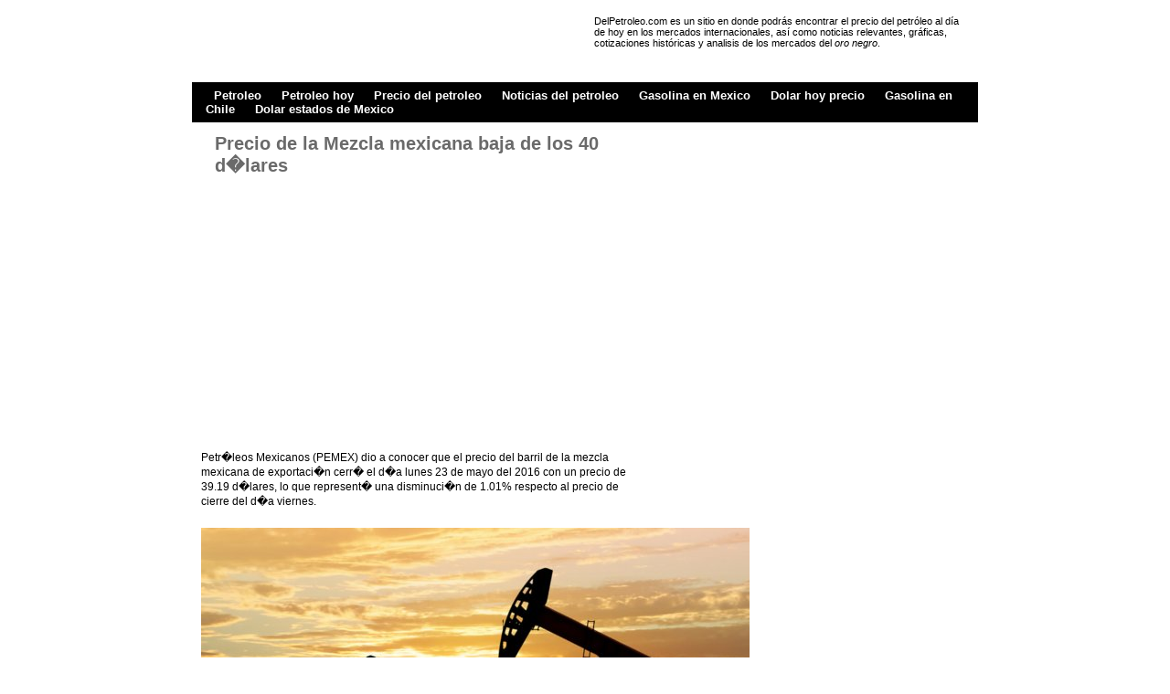

--- FILE ---
content_type: text/html; charset=UTF-8
request_url: https://www.delpetroleo.com/etiqueta/organizacion-de-paises-exportadores-de-petroleo-opep.htm
body_size: 6177
content:
<!DOCTYPE html PUBLIC "-//W3C//DTD XHTML 1.0 Transitional//EN" "http://www.w3.org/TR/xhtml1/DTD/xhtml1-transitional.dtd">
<html xmlns="http://www.w3.org/1999/xhtml">
<head>
<meta http-equiv="Content-Type" content="text/html; charset=iso-8859-1" />
<title>Organizaci�n de Pa�ses Exportadores de Petr�leo (OPEP) - DelPetroleo.com</title>
<meta name="robots" content="index,follow,noarchive" />
<link href="https://www.delpetroleo.com/css/delpetroleo.css" rel="stylesheet" type="text/css" media="all" />
<script type="text/javascript">
   var infolink_pid = 93694;
   var infolink_wsid = 13;
</script>
<script type="text/javascript" src="http://resources.infolinks.com/js/infolinks_main.js"></script>
</head>

<body>
<div id="pagina">
	<div id="cabeza">
		<a href="http://www.delpetroleo.com/" title="del petroleo"><h1 id="delPetroleo"><span class="dn">del petroleo</span></h1>
		</a>
		<div id="acercaDe">DelPetroleo.com es un sitio en donde podr&aacute;s encontrar el precio del petr&oacute;leo al d&iacute;a de hoy en los mercados internacionales, as&iacute; como noticias relevantes, gr&aacute;ficas, cotizaciones hist&oacute;ricas y analisis de los mercados del <em>oro negro</em>.</div>
	</div>
	<ul class="menuTop">
		      <li><a href="http://www.delpetroleo.com/">Petroleo</a></li>
		      <li><a href="http://www.delpetroleo.com/petroleo-hoy">Petroleo hoy</a></li>
		      <li><a href="http://www.delpetroleo.com/precio-petroleo" title="precio petroleo hoy, cotizacion petroleo hoy, barril petroleo hoy, a como esta barril de petroleo hoy">Precio del petroleo</a></li>
		      <li><a href="http://noticias.delpetroleo.com/" title="noticias petroleo, noticia petroleo, noticia importante petroleo, noticia actual petroleo, noticia ayer petroleo, noticia hoy petroleo, ultimas noticias, noticias actuales">Noticias del petroleo</a></li>
		      <li><a href="http://www.gasolinamx.com/">Gasolina en Mexico</a></li>
		      <li><a href="http://www.el-dolar.com/">Dolar hoy precio</a></li>
		      <li><a href="http://www.delpetroleo.com/gasolina-chile">Gasolina en Chile</a></li>
		<li><a href="http://www.dolarmx.com/mexico">Dolar estados de Mexico</a></li>
    </ul>
	<div id="cuerpo">
		<div id="contenido">
			<div class="post">
				<h1><a href="https://precio.delpetroleo.com/archivo/2016/mayo/25/precio-de-la-mezcla-mexicana-baja-de-los-40-dolares.htm">Precio de la Mezcla mexicana baja de los 40 d�lares</a></h1>
				<div class="ads336x280"><script async src="//pagead2.googlesyndication.com/pagead/js/adsbygoogle.js"></script>
<!-- delpetroleo -->
<ins class="adsbygoogle"
     style="display:inline-block;width:336px;height:280px"
     data-ad-client="ca-pub-0367251556394921"
     data-ad-slot="6217761097"></ins>
<script>
(adsbygoogle = window.adsbygoogle || []).push({});
</script></div>				<div class="texto">Petr�leos Mexicanos (PEMEX) dio a conocer que el precio del barril de la mezcla mexicana de exportaci�n cerr� el d�a lunes 23 de mayo del 2016 con un precio de 39.19 d�lares, lo que represent� una disminuci�n de 1.01% respecto al precio de cierre del d�a viernes.<br />
<br />
<img src="http://delpetroleo.com/archivo/media/precio-petroleo-produccion.jpg" alt="precio del petroleo. extraccion y produccion de crudo" class="icg" /><br />
<br />
En la semana pasada, en espec�fico durante los d�as martes y mi�rcoles, el crudo mexicano report� precios de 40 d�lares por tonel, los cuales eran motivados por los precios del petr�leo a nivel mundial.<br />
<br />
Este martes 24 de mayo del 2016, PEMEX dio a conocer que el precio del barril de petr�leo mexicano cerr� en $39.62 d�lares, lo que representa una recuperaci�n de 43 centavos respecto al d�a de ayer.<br /><br /><a href="https://precio.delpetroleo.com/archivo/2016/mayo/25/precio-de-la-mezcla-mexicana-baja-de-los-40-dolares.htm#leermas" class="leermas">&raquo; Leer mas...</a><br />&nbsp;</div>
				<ul class="etiquetas">
					<li>Leer m&aacute;s de: <a href="https://www.delpetroleo.com/etiqueta/petroleo.htm">Petr�leo</a>, <a href="https://www.delpetroleo.com/etiqueta/mezcla-mexicana-de-exportacion.htm">Mezcla Mexicana de Exportaci�n</a>, <a href="https://www.delpetroleo.com/etiqueta/petroleos-mexicanos-pemex.htm">Petr�leos Mexicanos (PEMEX)</a>, <a href="https://www.delpetroleo.com/etiqueta/organizacion-de-paises-exportadores-de-petroleo-opep.htm">Organizaci�n de Pa�ses Exportadores de Petr�leo (OPEP)</a>.</li>
				</ul>
			</div>
			<div class="post">
				<h1><a href="https://noticias.delpetroleo.com/archivo/2015/abril/07/arabia-saudita-esta-dispuesta-a-mejorar-precios-del-petroleo.htm">Arabia Saudita, esta dispuesta a mejorar precios del petr�leo</a></h1>
				<div class="texto">De acuerdo a declaraciones del ministro de Petr�leo de Arabia Saudita, Ali al-Naimi, el reino de Arabia Saudita est� dispuesto a mejorar los precios del barril de petr�leo, pero solo si otros pa�ses productores de fuera de la OPEP se unen al esfuerzo.<br />
<br />
Naimi dijo que Arabia Saudita tuvo una producci�n de 10.3 millones de barriles por d�a (bpd) en marzo, un aumento respecto a meses anteriores. No precis� las razones del incremento.<br />
<br />
El funcionario saud� agreg� tambi�n que espera que los precios del petr�leo, que cayeron a niveles m�nimos en cerca de seis a�os, mejoren en un futuro pr�ximo.<br />
<br />
Los precios del crudo ampliaron sus ganancias el martes, ya que los operadores interpretaron las palabras de Naimi como una se�al de que podr�a estar abierto a nuevas conversaciones con otros pa�ses productores como Rusia y M�xico acerca de un recorte de la producci�n para revivir los precios.<br /><br /><a href="https://noticias.delpetroleo.com/archivo/2015/abril/07/arabia-saudita-esta-dispuesta-a-mejorar-precios-del-petroleo.htm#leermas" class="leermas">&raquo; Leer mas...</a><br />&nbsp;</div>
				<ul class="etiquetas">
					<li>Leer m&aacute;s de: <a href="https://www.delpetroleo.com/etiqueta/petroprecios.htm">Petroprecios</a>, <a href="https://www.delpetroleo.com/etiqueta/precio-del-petroleo-2015.htm">Precio del petroleo 2015</a>, <a href="https://www.delpetroleo.com/etiqueta/wti.htm">WTI</a>, <a href="https://www.delpetroleo.com/etiqueta/arabia-saudita.htm">Arabia Saudita</a>, <a href="https://www.delpetroleo.com/etiqueta/organizacion-de-paises-exportadores-de-petroleo-opep.htm">Organizaci�n de Pa�ses Exportadores de Petr�leo (OPEP)</a>.</li>
				</ul>
			</div>
			<div class="post">
				<h1><a href="https://noticias.delpetroleo.com/archivo/2012/octubre/04/exportaciones-de-petroleo-de-la-opep-estarian-cayendo-en-octubre.htm">Exportaciones de petr�leo de la OPEP estar�an cayendo en octubre</a></h1>
				<div class="texto">De acuerdo al reporte de una consultora privada difundido este <strong>jueves 4 de octubre del 2012</strong>, las <strong>exportaciones de la OPEP</strong> por v�a mar�tima, salvo Angola y Ecuador, tendr�n un decremento.<br />
<br />
Seg�n las cifras difundidas serian alrededor de 370.000 barriles diarios los que ya no se exportar�an en las cuatro semanas terminadas el 20 de octubre.<br /><br /><a href="https://noticias.delpetroleo.com/archivo/2012/octubre/04/exportaciones-de-petroleo-de-la-opep-estarian-cayendo-en-octubre.htm#leermas" class="leermas">&raquo; Leer mas...</a><br />&nbsp;</div>
				<ul class="etiquetas">
					<li>Leer m&aacute;s de: <a href="https://www.delpetroleo.com/etiqueta/organizacion-de-paises-exportadores-de-petroleo-opep.htm">Organizaci�n de Pa�ses Exportadores de Petr�leo (OPEP)</a>, <a href="https://www.delpetroleo.com/etiqueta/demanda-de-petroleo.htm">Demanda de petr�leo</a>, <a href="https://www.delpetroleo.com/etiqueta/exportaciones-de-petroleo.htm">Exportaciones de petr�leo</a>.</li>
				</ul>
			</div>
			<div class="post">
				<h1><a href="https://precio.delpetroleo.com/archivo/2011/diciembre/13/precios-del-barril-de-petroleo-subieron-por-temor-sobre-crudo-de-iran.htm">Precios del barril de petr�leo subieron por temor sobre crudo de Ir�n</a></h1>
				<div class="texto">Los <strong>petroprecios</strong> de referencia internacional cerraron operaciones hoy <strong>martes 13 de diciembre del 2011</strong> de forma positiva.<br />
<br />
Las <strong>cotizaciones petroleas</strong> subieron impulsadas por los temores geopol�ticos respecto a Ir�n (amenazas al suministro y rutas de transporte) y previ� a una reuni�n de algunos pa�ses miembros de la OPEP para revisar la pol�tica de <strong>producci�n diaria</strong>, que se espera sea modificada y se coloque en 30 millones de barriles por d�a.<br />
<br />
Los <strong>precios del petr�leo</strong> sortearon la ca�da de las <strong>bolsas</strong> en <strong>Wall Street</strong> y la apreciaci�n del <a href="http://www.cambiodolar.net/"><strong>cambio del d�lar</strong></a> ante el <a href="http://www.precioeuro.com/"><strong>precio del euro</strong></a> y ante una variada canasta de <a href="http://www.divisasmercado.com/"><strong>divisas</strong></a>.<br />
<br />
Para ma�ana <strong>mi�rcoles 14 de diciembre del 2011</strong> se pronostica una sesi�n vol�til.<br /><br /><a href="https://precio.delpetroleo.com/archivo/2011/diciembre/13/precios-del-barril-de-petroleo-subieron-por-temor-sobre-crudo-de-iran.htm#leermas" class="leermas">&raquo; Leer mas...</a><br />&nbsp;</div>
				<ul class="etiquetas">
					<li>Leer m&aacute;s de: <a href="https://www.delpetroleo.com/etiqueta/precio-del-petroleo-2011.htm">Precio del petr�leo 2011</a>, <a href="https://www.delpetroleo.com/etiqueta/precio-del-petroleo.htm">Precio del petr�leo</a>, <a href="https://www.delpetroleo.com/etiqueta/petroprecios.htm">Petroprecios</a>, <a href="https://www.delpetroleo.com/etiqueta/brent-de-londres.htm">Brent de Londres</a>, <a href="https://www.delpetroleo.com/etiqueta/petroleo-estadounidense.htm">Petroleo estadounidense</a>, <a href="https://www.delpetroleo.com/etiqueta/estados-unidos.htm">Estados Unidos</a>, <a href="https://www.delpetroleo.com/etiqueta/europa.htm">Europa</a>, <a href="https://www.delpetroleo.com/etiqueta/zona-euro.htm">Zona euro</a>, <a href="https://www.delpetroleo.com/etiqueta/iran.htm">Ir�n</a>, <a href="https://www.delpetroleo.com/etiqueta/organizacion-de-paises-exportadores-de-petroleo-opep.htm">Organizaci�n de Pa�ses Exportadores de Petr�leo (OPEP)</a>, <a href="https://www.delpetroleo.com/etiqueta/produccion-de-petroleo.htm">Producci�n de petr�leo</a>.</li>
				</ul>
			</div>
			<div class="post">
				<h1><a href="https://precio.delpetroleo.com/archivo/2011/junio/30/costos-del-barril-de-petroleo-cerraron-con-moderados-avances.htm">Costos del barril de petr�leo cerraron con moderados avances</a></h1>
				<div class="texto">Los <strong>precios internacionales</strong> del <strong>barril de petr�leo</strong> concluyeron transacciones este <strong>jueves 30 de junio del 2011</strong> con leves incrementos en sus <strong>cotizaciones</strong>.<br />
<br />
El <strong>incremento</strong> de la <strong>violencia</strong> en <strong>Grecia</strong> y de las <strong>protestas sociales</strong> en contra de la <strong>aprobaci�n</strong> de m�s <strong>medidas de austeridad</strong> con la que <strong>Grecia</strong> recibir�a <strong>apoyo econ�mico</strong>, gener� una gran <strong>tensi�n</strong> en los <strong>mercados</strong>.<br />
<br />
Adem�s la <strong>incertidumbre</strong> por el <strong>plan</strong> de la <strong>AIE</strong> sobre la <strong>liberaci�n</strong> de m�s <strong>reservas estrat�gicas</strong> de <strong>petr�leo</strong> gener� dudas y <strong>confusi�n</strong> entre los <strong>inversores </strong>y las <strong>empresas</strong>, as� como en los <strong>pa�ses</strong> afiliados a la <strong>OPEP</strong>.<br />
<br />
Para ma�ana <strong>viernes 1 de julio del 2011</strong> se prev� una sesi�n quiz�s menos vol�til que la de este d�a.<br /><br /><a href="https://precio.delpetroleo.com/archivo/2011/junio/30/costos-del-barril-de-petroleo-cerraron-con-moderados-avances.htm#leermas" class="leermas">&raquo; Leer mas...</a><br />&nbsp;</div>
				<ul class="etiquetas">
					<li>Leer m&aacute;s de: <a href="https://www.delpetroleo.com/etiqueta/precio-del-petroleo-2011.htm">Precio del petr�leo 2011</a>, <a href="https://www.delpetroleo.com/etiqueta/precio-del-petroleo.htm">Precio del petr�leo</a>, <a href="https://www.delpetroleo.com/etiqueta/petroprecios.htm">Petroprecios</a>, <a href="https://www.delpetroleo.com/etiqueta/brent-de-londres.htm">Brent de Londres</a>, <a href="https://www.delpetroleo.com/etiqueta/petroleo-estadounidense.htm">Petroleo estadounidense</a>, <a href="https://www.delpetroleo.com/etiqueta/grecia.htm">Grecia</a>, <a href="https://www.delpetroleo.com/etiqueta/organizacion-de-paises-exportadores-de-petroleo-opep.htm">Organizaci�n de Pa�ses Exportadores de Petr�leo (OPEP)</a>, <a href="https://www.delpetroleo.com/etiqueta/agencia-internacional-de-energia-aie.htm">Agencia Internacional de Energ�a (AIE)</a>.</li>
				</ul>
			</div>
			<div class="post">
				<h1><a href="https://noticias.delpetroleo.com/archivo/2011/junio/27/opep-espera-que-la-aie-deje-de-utilizar-las-reservas-internacionales-de-petroleo.htm">OPEP espera que la AIE deje de utilizar las reservas internacionales de petr�leo</a></h1>
				<div class="texto">La <strong>Organizaci�n de Pa�ses Exportadores de Petr�leo (OPEP)</strong> llamo a la <strong>Agencia Internacional de Energ�a</strong> (AIE) a dejar de utilizar las <strong>reservas de petr�leo</strong>.<br />
<br />
A principios de este mes de junio la OPEP intent� <strong>aumentar</strong> la <strong>producci�n de petr�leo</strong>, sin embargo fracas� en su intento.<br />
<br />
Durante la semana pasada la AIE liber� 60 millones de barriles de petr�leo, lo que gener� posiciones encontradas entre pa�ses productores y pa�ses consumidores.<br /><br /><a href="https://noticias.delpetroleo.com/archivo/2011/junio/27/opep-espera-que-la-aie-deje-de-utilizar-las-reservas-internacionales-de-petroleo.htm#leermas" class="leermas">&raquo; Leer mas...</a><br />&nbsp;</div>
				<ul class="etiquetas">
					<li>Leer m&aacute;s de: <a href="https://www.delpetroleo.com/etiqueta/inventarios-de-petroleo.htm">Inventarios de petroleo</a>, <a href="https://www.delpetroleo.com/etiqueta/agencia-internacional-de-energia-aie.htm">Agencia Internacional de Energ�a (AIE)</a>, <a href="https://www.delpetroleo.com/etiqueta/organizacion-de-paises-exportadores-de-petroleo-opep.htm">Organizaci�n de Pa�ses Exportadores de Petr�leo (OPEP)</a>, <a href="https://www.delpetroleo.com/etiqueta/produccion-de-petroleo.htm">Producci�n de petr�leo</a>, <a href="https://www.delpetroleo.com/etiqueta/reservas-de-petroleo.htm">Reservas de petr�leo</a>.</li>
				</ul>
			</div>
			<div class="post">
				<h1><a href="https://noticias.delpetroleo.com/archivo/2011/marzo/21/suministro-de-petroleo-por-parte-de-arabia-saudita-a-europa-sin-contratiempos-ni-aumentos.htm">Suministro de petr�leo por parte de Arabia Saudita a Europa, sin contratiempos ni aumentos</a></h1>
				<div class="texto">Algunas <a href="http://noticias.delpetroleo.com/"><strong>noticias del petr�leo</strong></a> de este <strong>lunes 21 de marzo del 2011</strong> dan cuenta de que el <a href="http://www.delpetroleo.com/etiqueta/suministro-de-petroleo.htm"><strong>suministro de petr�leo</strong></a> por parte de <strong>Arabia Saudita</strong> a <strong>Europa</strong> contin�a sin <strong>interrupciones</strong> ni <strong>contratiempos</strong>.<br />
<br />
De acuerdo a los <strong>reportes</strong> proporcionados por la <strong>Organizaci�n de Pa�ses Exportadores de Petr�leo (OPEP)</strong>, la <strong>producci�n de petr�leo</strong> por parte de <strong>Libia</strong> fue de alrededor de <strong>9 millones de barriles de petr�leo por d�a</strong>.<br /><br /><a href="https://noticias.delpetroleo.com/archivo/2011/marzo/21/suministro-de-petroleo-por-parte-de-arabia-saudita-a-europa-sin-contratiempos-ni-aumentos.htm#leermas" class="leermas">&raquo; Leer mas...</a><br />&nbsp;</div>
				<ul class="etiquetas">
					<li>Leer m&aacute;s de: <a href="https://www.delpetroleo.com/etiqueta/arabia-saudita.htm">Arabia Saudita</a>, <a href="https://www.delpetroleo.com/etiqueta/medio-oriente.htm">Medio Oriente</a>, <a href="https://www.delpetroleo.com/etiqueta/libia.htm">Libia</a>, <a href="https://www.delpetroleo.com/etiqueta/suministro-de-petroleo.htm">Suministro de petr�leo</a>, <a href="https://www.delpetroleo.com/etiqueta/demanda-de-petroleo.htm">Demanda de petr�leo</a>, <a href="https://www.delpetroleo.com/etiqueta/organizacion-de-paises-exportadores-de-petroleo-opep.htm">Organizaci�n de Pa�ses Exportadores de Petr�leo (OPEP)</a>, <a href="https://www.delpetroleo.com/etiqueta/produccion-de-petroleo.htm">Producci�n de petr�leo</a>, <a href="https://www.delpetroleo.com/etiqueta/refinerias.htm">Refiner�as</a>.</li>
				</ul>
			</div>
			<div class="post">
				<h1><a href="https://precio.delpetroleo.com/archivo/2011/marzo/08/precios-internacionales-del-petroleo-cierran-a-la-baja-por-posible-aumento-en-la-produccion-de-la-opep---martes-8-marzo-2011.htm">Precios internacionales del petr�leo cierran a la baja por posible aumento en la producci�n de la OPEP - Martes 8 Marzo 2011</a></h1>
				<div class="texto">Los <strong>precios internacionales</strong> del <strong>petr�leo</strong> terminaron operaciones este <strong>martes 8 de marzo del 2011</strong> con p�rdidas.<br />
<br />
Esta ma�ana <strong>Kuwait</strong> dijo que plantear� ante los miembros de la Organizaci�n de Pa�ses Exportadores de Petr�leo (OPEP), que la <strong>producci�n</strong> de <strong>petr�leo</strong> sea <strong>modificada</strong> y <strong>aumentada</strong>.<br />
<br />
Tal comentario hizo que los <strong>precios del petr�leo</strong> cayeran, pero <strong>Ir�n</strong> dijo que no ve�a porque aumentar a <strong>producci�n de petr�leo</strong> si la <strong>demanda de petr�leo</strong> contin�a un poco baja, lo que gener� <em>l�mites</em> en las p�rdidas.<br />
<br />
La OPEP no ha modificado el nivel de su <em>producci�n</em> desde hace aproximadamente dos a�os.<br />
<br />
Para ma�ana <strong>mi�rcoles 9 de marzo del 2011</strong> se prev� una jornada moderadamente vol�til.<br /><br /><a href="https://precio.delpetroleo.com/archivo/2011/marzo/08/precios-internacionales-del-petroleo-cierran-a-la-baja-por-posible-aumento-en-la-produccion-de-la-opep---martes-8-marzo-2011.htm#leermas" class="leermas">&raquo; Leer mas...</a><br />&nbsp;</div>
				<ul class="etiquetas">
					<li>Leer m&aacute;s de: <a href="https://www.delpetroleo.com/etiqueta/precio-del-petroleo-2011.htm">Precio del petr�leo 2011</a>, <a href="https://www.delpetroleo.com/etiqueta/precio-del-petroleo.htm">Precio del petr�leo</a>, <a href="https://www.delpetroleo.com/etiqueta/petroprecios.htm">Petroprecios</a>, <a href="https://www.delpetroleo.com/etiqueta/suministro-de-petroleo.htm">Suministro de petr�leo</a>, <a href="https://www.delpetroleo.com/etiqueta/brent-de-londres.htm">Brent de Londres</a>, <a href="https://www.delpetroleo.com/etiqueta/petroleo-estadounidense.htm">Petroleo estadounidense</a>, <a href="https://www.delpetroleo.com/etiqueta/organizacion-de-paises-exportadores-de-petroleo-opep.htm">Organizaci�n de Pa�ses Exportadores de Petr�leo (OPEP)</a>, <a href="https://www.delpetroleo.com/etiqueta/produccion-de-petroleo.htm">Producci�n de petr�leo</a>, <a href="https://www.delpetroleo.com/etiqueta/demanda-de-petroleo.htm">Demanda de petr�leo</a>.</li>
				</ul>
			</div>
			<div class="post">
				<h1><a href="https://precio.delpetroleo.com/archivo/2011/marzo/08/crudo-mexicano-termina-con-perdida-de-1-52-dolares---martes-8-marzo-2011.htm">Crudo mexicano termina con p�rdida de 1.52 d�lares - Martes 8 Marzo 2011</a></h1>
				<div class="texto">Al igual que las <strong>cotizaciones petroleras internacionales</strong>, el <strong>precio</strong> de la <strong>mezcla mexicana de exportaci�n</strong> finaliz� este <strong>martes 8 de marzo del 2011</strong> con una p�rdida del 1.4659%.<br />
<br />
Esta ma�ana se conoci� la noticia de que <strong>Kuwait</strong> se pronunci� a favor de un posible <strong>aumento</strong> en la <strong>producci�n de petr�leo</strong> por parte de la <strong>OPEP</strong>, lo que gener� que los <strong>futuros</strong> del <strong>petr�leo</strong> cayeras levemente.<br /><br /><a href="https://precio.delpetroleo.com/archivo/2011/marzo/08/crudo-mexicano-termina-con-perdida-de-1-52-dolares---martes-8-marzo-2011.htm#leermas" class="leermas">&raquo; Leer mas...</a><br />&nbsp;</div>
				<ul class="etiquetas">
					<li>Leer m&aacute;s de: <a href="https://www.delpetroleo.com/etiqueta/precio-del-petroleo-2011.htm">Precio del petr�leo 2011</a>, <a href="https://www.delpetroleo.com/etiqueta/precio-del-petroleo.htm">Precio del petr�leo</a>, <a href="https://www.delpetroleo.com/etiqueta/petroprecios.htm">Petroprecios</a>, <a href="https://www.delpetroleo.com/etiqueta/mezcla-mexicana-de-exportacion.htm">Mezcla Mexicana de Exportaci�n</a>, <a href="https://www.delpetroleo.com/etiqueta/petroleos-mexicanos-pemex.htm">Petr�leos Mexicanos (PEMEX)</a>, <a href="https://www.delpetroleo.com/etiqueta/mexico.htm">M�xico</a>, <a href="https://www.delpetroleo.com/etiqueta/kuwait.htm">Kuwait</a>, <a href="https://www.delpetroleo.com/etiqueta/organizacion-de-paises-exportadores-de-petroleo-opep.htm">Organizaci�n de Pa�ses Exportadores de Petr�leo (OPEP)</a>, <a href="https://www.delpetroleo.com/etiqueta/exportaciones-de-petroleo.htm">Exportaciones de petr�leo</a>, <a href="https://www.delpetroleo.com/etiqueta/produccion-de-petroleo.htm">Producci�n de petr�leo</a>.</li>
				</ul>
			</div>
			<div class="post">
				<h1><a href="https://noticias.delpetroleo.com/archivo/2011/marzo/08/opep-se-plantea-aumentar-su-produccion.htm">OPEP se plantea aumentar su producci�n</a></h1>
				<div class="texto">Miembros de la Organizaci�n de Pa�ses Exportadores de Petr�leo (OPEP) declararon este <strong>martes 8 de marzo del 2011</strong> que consideran <strong>aumentar</strong> su <strong>producci�n</strong>, por primea vez en m�s de dos a�os.<br />
<br />
Ir�n, en su calidad de presidente de la OPEP, dijo que no hay necesidad de <strong>incrementar la producci�n</strong> por los temores de los consumidores, pues en realidad no hay una escases en el suministro.<br /><br /><a href="https://noticias.delpetroleo.com/archivo/2011/marzo/08/opep-se-plantea-aumentar-su-produccion.htm#leermas" class="leermas">&raquo; Leer mas...</a><br />&nbsp;</div>
				<ul class="etiquetas">
					<li>Leer m&aacute;s de: <a href="https://www.delpetroleo.com/etiqueta/organizacion-de-paises-exportadores-de-petroleo-opep.htm">Organizaci�n de Pa�ses Exportadores de Petr�leo (OPEP)</a>, <a href="https://www.delpetroleo.com/etiqueta/iran.htm">Ir�n</a>, <a href="https://www.delpetroleo.com/etiqueta/kuwait.htm">Kuwait</a>, <a href="https://www.delpetroleo.com/etiqueta/libia.htm">Libia</a>, <a href="https://www.delpetroleo.com/etiqueta/exportaciones-de-petroleo.htm">Exportaciones de petr�leo</a>, <a href="https://www.delpetroleo.com/etiqueta/suministro-de-petroleo.htm">Suministro de petr�leo</a>.</li>
				</ul>
			</div>
				<div id="paginacion">
					<span><a href="?pagina=1">1</a></span>
					<span><a href="?pagina=2">2</a></span>
					</div>
						</div>
				<div id="miscelanea">
			<div class="socialBox"><iframe src="http://www.facebook.com/plugins/likebox.php?href=http%3A%2F%2Fwww.facebook.com%2Fpages%2FDel-Petroleo-Noticias-Precios-y-Cotizaciones-del-barril-de-petroleo%2F198745450143458&amp;width=336&amp;colorscheme=light&amp;connections=10&amp;stream=false&amp;header=false&amp;height=300" scrolling="no" frameborder="0" style="border:none; overflow:hidden; width:336px; height:300px;" allowTransparency="true"></iframe></div>
				<div class="dn">invertir petroleo futuros cotizacion petroleo</div>
				<div class="ads336x280"><script async src="//pagead2.googlesyndication.com/pagead/js/adsbygoogle.js"></script>
<!-- delpetroleo -->
<ins class="adsbygoogle"
     style="display:inline-block;width:336px;height:280px"
     data-ad-client="ca-pub-0367251556394921"
     data-ad-slot="6217761097"></ins>
<script>
(adsbygoogle = window.adsbygoogle || []).push({});
</script></div>			<div class="socialBox"><script src="http://widgets.twimg.com/j/2/widget.js"></script>
<script>
new TWTR.Widget({
  version: 2,
  type: 'profile',
  rpp: 4,
  interval: 6000,
  width: 336,
  height: 200,
  theme: {
    shell: {
      background: '#121012',
      color: '#ffffff'
    },
    tweets: {
      background: '#ffffff',
      color: '#5c535c',
      links: '#505ade'
    }
  },
  features: {
    scrollbar: false,
    loop: false,
    live: true,
    hashtags: true,
    timestamp: false,
    avatars: false,
    behavior: 'all'
  }
}).render().setUser('petroprecios').start();
</script></div>
			<div class="seccion">
				<h2>Ultimas notas</h2>
				<ul class="listaSeccion">
					<li><a href="https://precio.delpetroleo.com/archivo/2016/mayo/25/precio-de-la-mezcla-mexicana-baja-de-los-40-dolares.htm">Precio de la Mezcla mexicana baja de los 40 d�lares</a></li>
					<li><a href="https://noticias.delpetroleo.com/archivo/2015/abril/15/petroprecios-cerraron-con-ganancias-por-decremento-en-produccion-de-eu.htm">Petroprecios cerraron con ganancias por decremento en producci�n de EU</a></li>
					<li><a href="https://noticias.delpetroleo.com/archivo/2015/abril/09/cotizacion-del-crudo-sube-tras-conocerse-dato-laboral-de-eu.htm">Cotizaci�n del crudo sube tras conocerse dato laboral de EU</a></li>
					<li><a href="https://noticias.delpetroleo.com/archivo/2015/abril/09/cotizaciones-petroleras-caen-por-aumento-en-inventarios-de-petroleo-y-en-produccion-de-arabia-saudita.htm">Cotizaciones petroleras caen por aumento en inventarios de petr�leo y en producci�n de Arabia Saudita</a></li>
					<li><a href="https://noticias.delpetroleo.com/archivo/2015/abril/09/existencias-de-petroleo-en-eu-subieron-11-mlns-barriles.htm">Existencias de petr�leo en EU subieron 11 mlns barriles</a></li>
				</ul>
			</div>
			<div class="seccion">
				<h2>Hablamos sobre..</h2>
				<div id="maintags">					<span style=" font-size: 19.5px;"><a href="https://www.delpetroleo.com/etiqueta/petroprecios.htm">Petroprecios</a></span> <span style=" font-size: 19px;"><a href="https://www.delpetroleo.com/etiqueta/precio-del-petroleo.htm">Precio del petroleo</a></span> <span style=" font-size: 18.5px;"><a href="https://www.delpetroleo.com/etiqueta/brent-de-londres.htm">Brent de Londres</a></span> <span style=" font-size: 18px;"><a href="https://www.delpetroleo.com/etiqueta/precio-del-petroleo-2011.htm">Precio del petr�leo 2011</a></span> <span style=" font-size: 17.5px;"><a href="https://www.delpetroleo.com/etiqueta/estados-unidos.htm">Estados Unidos</a></span> <span style=" font-size: 17px;"><a href="https://www.delpetroleo.com/etiqueta/petroleo-estadounidense.htm">Petroleo estadounidense</a></span> <span style=" font-size: 16.5px;"><a href="https://www.delpetroleo.com/etiqueta/europa.htm">Europa</a></span> <span style=" font-size: 16px;"><a href="https://www.delpetroleo.com/etiqueta/inventarios-de-petroleo.htm">Inventarios de petroleo</a></span> <span style=" font-size: 15.5px;"><a href="https://www.delpetroleo.com/etiqueta/crisis-fiscal.htm">Crisis fiscal</a></span> <span style=" font-size: 15px;"><a href="https://www.delpetroleo.com/etiqueta/zona-euro.htm">Zona euro</a></span> <span style=" font-size: 14.5px;"><a href="https://www.delpetroleo.com/etiqueta/gasolina.htm">Gasolina</a></span> <span style=" font-size: 14px;"><a href="https://www.delpetroleo.com/etiqueta/mexico.htm">M�xico</a></span> <span style=" font-size: 13.5px;"><a href="https://www.delpetroleo.com/etiqueta/libia.htm">Libia</a></span> <span style=" font-size: 13px;"><a href="https://www.delpetroleo.com/etiqueta/medio-oriente.htm">Medio Oriente</a></span> <span style=" font-size: 12.5px;"><a href="https://www.delpetroleo.com/etiqueta/petroleos-mexicanos-pemex.htm">Petr�leos Mexicanos (PEMEX)</a></span> <span style=" font-size: 12px;"><a href="https://www.delpetroleo.com/etiqueta/mezcla-mexicana-de-exportacion.htm">Mezcla Mexicana de Exportaci�n</a></span> <span style=" font-size: 11.5px;"><a href="https://www.delpetroleo.com/etiqueta/demanda-de-petroleo.htm">Demanda de petr�leo</a></span> <span style=" font-size: 11px;"><a href="https://www.delpetroleo.com/etiqueta/suministro-de-petroleo.htm">Suministro de petr�leo</a></span> <span style=" font-size: 10.5px;"><a href="https://www.delpetroleo.com/etiqueta/reserva-federal-fed.htm">Reserva Federal (FED)</a></span> <span style=" font-size: 10px;"><a href="https://www.delpetroleo.com/etiqueta/chile.htm">Chile</a></span> 				</div>
			</div>
			<div class="seccion">
				<h2>Enlaces</h2>
				<ul class="listaSeccion">
					<li><a href="http://www.el-dolar.com/peso-mexicano"><strong>Peso mexicano</strong></a></li>
					<li><a href="http://www.el-dolar.com/"><strong>Precio del dolar</strong></a></li>
					<li><a href="https://www.el-euro.com/"><strong>Precio del euro</strong></a></li>
					<li><a href="https://www.el-euro.com/euro-hoy"><strong>Euro hoy</strong></a></li>
					<li><a href="https://www.el-dolar.com/lechuga-verde-venezuela"><strong>Lechuga verde</strong></a></li>
					<li><a href="http://www.economiayfinanzas.com.mx/" title="economia mexicana, finanzas mexicanas">Economia de Mexico y Finanzas de Mexico</a></li>
				</ul>
			</div>
		</div>
		<div class="br"></div>
	</div>
	<div id="pies">
		<ul class="menuBot">
			<li>&copy;2010-2026 DelPetroleo.com</li>
			<li>Precio del petroleo</li>
			<li>Comprar petroleo</li>
			<li>Invertir en petroleo</li>
			<li>Extraccion</li>
			<li>Reservas</li>
		</ul>
  </div>
</div>
</body>
</html>



--- FILE ---
content_type: text/html; charset=utf-8
request_url: https://www.google.com/recaptcha/api2/aframe
body_size: 266
content:
<!DOCTYPE HTML><html><head><meta http-equiv="content-type" content="text/html; charset=UTF-8"></head><body><script nonce="aZl0J4o8_mgi2dcCYQMCBA">/** Anti-fraud and anti-abuse applications only. See google.com/recaptcha */ try{var clients={'sodar':'https://pagead2.googlesyndication.com/pagead/sodar?'};window.addEventListener("message",function(a){try{if(a.source===window.parent){var b=JSON.parse(a.data);var c=clients[b['id']];if(c){var d=document.createElement('img');d.src=c+b['params']+'&rc='+(localStorage.getItem("rc::a")?sessionStorage.getItem("rc::b"):"");window.document.body.appendChild(d);sessionStorage.setItem("rc::e",parseInt(sessionStorage.getItem("rc::e")||0)+1);localStorage.setItem("rc::h",'1769817249857');}}}catch(b){}});window.parent.postMessage("_grecaptcha_ready", "*");}catch(b){}</script></body></html>

--- FILE ---
content_type: text/css
request_url: https://www.delpetroleo.com/css/delpetroleo.css
body_size: 1175
content:
/* DelPetroleo.com */
body {
	background-color: #FFFFFF;
	margin-left: 0px;
	margin-top: 0px;
	margin-right: 0px;
	margin-bottom: 0px;
	font-family: 'Lucida Sans', 'Lucida Sans Unicode', 'Lucida Grande', LucidaGrande, Geneva, Arial, Helvetica, sans-serif;
	font-size: 13px;
	color: #000000;
}
a:link {
	text-decoration: none;
}
a:visited {
	text-decoration: none;
}
a:hover {
	text-decoration: underline;
}
a:active {
	text-decoration: none;
}

#pagina {
	display: block; clear: both; float: none;
	width: 860px;
	margin: 0px auto;
	padding: 0px;
}
	#pagina #cabeza {
		display: block; clear: both; float: none;
		height: 90px;
	}
		#cabeza h1#delPetroleo {
			width: 366px;
			height: 40px;
			float: left;
			background-image: url(../images/delpetroleo.jpg);
			background-position: center;
			background-repeat: no-repeat;
			margin: 0px;
			padding: 0px;
			top: 26px;
			left: 20px;
			position: relative;
			cursor: pointer;
		}
		#cabeza #acercaDe {
			width: 400px;
			float: right;
			margin: 0px;
			padding: 0px;
			top: 17px;
			right: 20px;
			position: relative;
			font-size: 11px;
		}
	#pagina ul.menuTop {
		display: block; clear: both; float: none;
		background-color: #000000;
		color: #EBEBEB;
		font-size: 13px;
		font-weight: bold;
		list-style-type: none;
		margin: 0px; margin-bottom: 7px;
		padding: 7px 15px;
	}
		ul.menuTop li {
			display: inline;
			margin: 0px 9px;
			padding: 0px;
		}
			ul.menuTop li a {
				color: #FFF;
			}
			ul.menuTop li a:hover {
				color: #DADADA;
			}
	#pagina #cuerpo {
		display: block; clear: both; float: none;
		margin: 0px; margin-bottom: 20px;
		padding: 0px 5px;
		*height: 500px;
		height: auto !important;
		min-height: 500px;
	}
		#cuerpo #titulos {
			display: block; clear: both; float: none;
			margin: 0px; margin-bottom: 10px;
			padding: 0px;
			background-color: #000;
		}
			#titulos h1 {
				display: block; clear: both; float: none;
				margin: 0px;
				padding: 10px 20px;
				color: #FFF;
			}
			#titulos h1 span {
				font-size: 14px;
			}
		#cuerpo #contenido {
			width: 500px;
			float: left;
		}
			#contenido .post {
				display: block; clear: both; float: none;
				margin: 0px; margin-bottom: 20px;
				padding: 0px;
			}
				.post h1 {
					font-size: 20px;
					font-weight: bold;
					margin: 5px 0px;
					padding: 0px 20px;
				}
					.post h1 a {
						text-decoration: none;
						color: #6A6A6A;
					}
					.post h1 a:hover {
						text-decoration: none;
						color: #000;
					}
				.post .texto {
					margin: 0px;
					padding: 0px 5px;
					line-height: 140%;
					font-size: 12px;
				}
					.texto a {
						text-decoration: none;
						border-bottom: #D6D6D6 dashed 1px;
						color: #036;
					}
					.texto a.leermas {
						text-decoration: none;
						color: #069;
						margin-left: 20px;
						border-bottom: none;
					}
					.texto .idg, .texto img {
						float: right;
						margin: 5px;
						padding: 0px;
					}
					.texto .icg {
						display: block; clear: both; float: none;
						margin: 5px auto;
						padding: 0px;
					}
					.texto .iig {
						float: left;
						margin: 5px;
						padding: 0px;
					}
				.post .etiquetas {
					margin: 5px 0px;
					padding: 0px 10px; padding-top: 5px;
					display: block; clear: both; float: none;
					list-style-type: none;
					border-top: #666 solid 2px;
				}
					.etiquetas li {
						display: inline;
						margin: 0px;
						padding: 0px;
					}
					.etiquetas li a {
						color: #333;
					}
						.etiquetas li a:hover {
							color: #000;
						}
		#cuerpo #miscelanea {
			width: 340px;
			float: right;
		}
			#miscelanea .socialBox {
				display: block; clear: both; float: none;
				margin: 0px auto; margin-bottom: 15px;
				width: 336px;
			}
			#miscelanea .seccion {
				display: block; clear: both; float: none;
				margin: 0px; margin-bottom: 15px;
				padding: 5px;
				border: #BBB solid 1px;
			}
				.seccion h2 {
					font-size: 19px;
					font-weight: bold;
					margin: 0px; margin-bottom: 6px;
					padding: 4px 6px; padding-top: 0px;
					background-color: #2E2E2E;
					color: #EAEAEA;
				}
				.seccion .textoSeccion {
					line-height: 120%;
					font-size: 12px;
					padding: 0px 7px;
				}
				.seccion .listaSeccion {
					margin: 0px;
					padding: 0px;
					list-style-type: disc;
				}
					.listaSeccion li {
						margin: 3px 20px;
						padding: 2px 0px;
						border-bottom: #E5E5E5 solid 1px;
					}
	#pagina #pies {
		display: block; clear: both; float: none;
		margin: 0px;
		padding: 0px;
	}
		#pies ul.menuBot {
			display: block; clear: both; float: none;
			background-color: #000000;
			color: #EBEBEB;
			font-size: 10px;
			list-style-type: none;
			margin: 0px;
			padding: 4px 10px;
		}
			ul.menuBot li {
				display: inline;
				margin: 0px 9px;
				padding: 0px;
			}
.dn { display: none!important; }
.br { display: block; clear: both; float: none; height: 0px; }

#referencias {
	display: block; clear: both; float: none;
}
	#referencias .referenciasT,#referencias .referenciasD {
		display: block; clear: both; float: none;
	}
	.referenciasD .r {
		display: inline!important;
		font-size: 12px;
	}

.ads336x280 {
	display: block; clear: both; float: none;
	width: 336px; height: 280px;
	margin: 10px auto;
	padding: 0px;
}